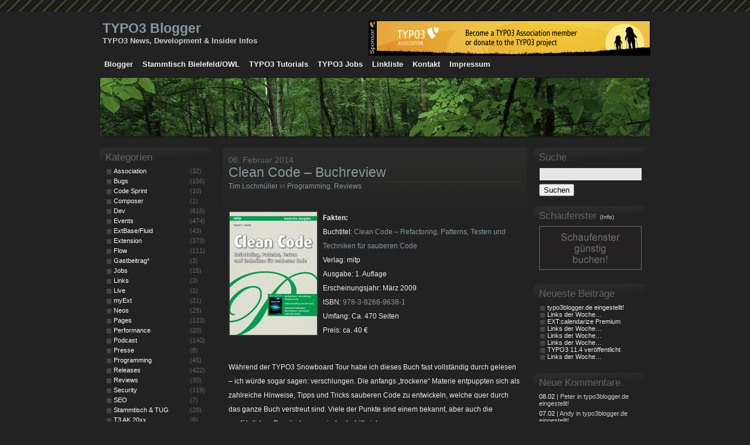

--- FILE ---
content_type: text/html; charset=UTF-8
request_url: https://typo3blogger.de/clean-code-buchreview/
body_size: 11447
content:
<!DOCTYPE html PUBLIC "-//W3C//DTD XHTML 1.0 Transitional//EN" "http://www.w3.org/TR/xhtml1/DTD/xhtml1-transitional.dtd">
<html xmlns="http://www.w3.org/1999/xhtml">
<head profile="http://gmpg.org/xfn/11">
	<meta http-equiv="Content-Type" content="text/html; charset=UTF-8" />
	<meta name="keywords" content="Clean Code - Buchreview - TYPO3 Blogger, TYPO3 News, TYPO3 Neuigkeiten, Aktuelles, TYPO3" />
	<meta name="google-site-verification" content="wl1dBrVWf1RV-GwfD6wJdExGMYH8Qh46VjLO4cdFCH0" />
	<meta name="copyright" content="Tim Lochm&uuml;ller" />
	<meta name="robots" content="all" />
	<meta http-equiv="content-language" content="de" />
	<title>Clean Code - Buchreview - TYPO3 Blogger | TYPO3 Blogger</title>
	<link rel="alternate" type="application/rss+xml" title="RSS 2.0" href="https://typo3blogger.de/feed/"  />
	<link rel="alternate" type="text/xml" title="RSS .92" href="https://typo3blogger.de/feed/rss/"  />
	<link rel="alternate" type="application/atom+xml" title="Atom 0.3" href="https://typo3blogger.de/feed/atom/" />
	<link rel="pingback" href="https://typo3blogger.de/xmlrpc.php" />
	<link rel="apple-touch-icon" href="/iphone.gif"/>
	<link rel="icon" href="/favicon.ico" type="image/x-icon" />
	<style>.main_gp { display: none;}</style>
	<link rel="stylesheet" href="https://typo3blogger.de/wp-content/themes/Dark_3Chemical_DE/style.css" type="text/css" media="screen" />
<link rel="stylesheet" href="https://typo3blogger.de/wp-content/themes/Dark_3Chemical_DE/calendar.css" type="text/css" media="screen" /><meta name='robots' content='index, follow, max-image-preview:large, max-snippet:-1, max-video-preview:-1' />
	<style>img:is([sizes="auto" i], [sizes^="auto," i]) { contain-intrinsic-size: 3000px 1500px }</style>
	
	<!-- This site is optimized with the Yoast SEO plugin v26.8 - https://yoast.com/product/yoast-seo-wordpress/ -->
	<link rel="canonical" href="https://typo3blogger.de/clean-code-buchreview/" />
	<meta property="og:locale" content="de_DE" />
	<meta property="og:type" content="article" />
	<meta property="og:title" content="Clean Code - Buchreview - TYPO3 Blogger" />
	<meta property="og:description" content="Fakten: Buchtitel: Clean Code &#8211; Refactoring, Patterns, Testen und Techniken für sauberen Code Verlag: mitp Ausgabe: 1. Auflage Erscheinungsjahr: März 2009 ISBN: 978-3-8266-9638-1 Umfang: Ca. 470 Seiten Preis: ca. 40 € Während der TYPO3 Snowboard Tour habe ich dieses Buch fast vollständig durch gelesen &#8211; ich würde sogar sagen: verschlungen. Die anfangs &#8222;trockene&#8220; Materie entpuppten sich [&hellip;]" />
	<meta property="og:url" content="https://typo3blogger.de/clean-code-buchreview/" />
	<meta property="og:site_name" content="TYPO3 Blogger" />
	<meta property="article:published_time" content="2014-02-06T18:52:04+00:00" />
	<meta property="og:image" content="https://typo3blogger.de/wp-content/uploads/2014/02/clean-code.jpg" />
	<meta name="author" content="Tim Lochmüller" />
	<meta name="twitter:card" content="summary_large_image" />
	<meta name="twitter:label1" content="Verfasst von" />
	<meta name="twitter:data1" content="Tim Lochmüller" />
	<meta name="twitter:label2" content="Geschätzte Lesezeit" />
	<meta name="twitter:data2" content="2 Minuten" />
	<script type="application/ld+json" class="yoast-schema-graph">{"@context":"https://schema.org","@graph":[{"@type":"Article","@id":"https://typo3blogger.de/clean-code-buchreview/#article","isPartOf":{"@id":"https://typo3blogger.de/clean-code-buchreview/"},"author":{"name":"Tim Lochmüller","@id":"https://typo3blogger.de/#/schema/person/7f89fc5d4dc325ee29b414e761b83872"},"headline":"Clean Code &#8211; Buchreview","datePublished":"2014-02-06T18:52:04+00:00","mainEntityOfPage":{"@id":"https://typo3blogger.de/clean-code-buchreview/"},"wordCount":374,"image":{"@id":"https://typo3blogger.de/clean-code-buchreview/#primaryimage"},"thumbnailUrl":"https://typo3blogger.de/wp-content/uploads/2014/02/clean-code.jpg","articleSection":["Programming","Reviews"],"inLanguage":"de"},{"@type":"WebPage","@id":"https://typo3blogger.de/clean-code-buchreview/","url":"https://typo3blogger.de/clean-code-buchreview/","name":"Clean Code - Buchreview - TYPO3 Blogger","isPartOf":{"@id":"https://typo3blogger.de/#website"},"primaryImageOfPage":{"@id":"https://typo3blogger.de/clean-code-buchreview/#primaryimage"},"image":{"@id":"https://typo3blogger.de/clean-code-buchreview/#primaryimage"},"thumbnailUrl":"https://typo3blogger.de/wp-content/uploads/2014/02/clean-code.jpg","datePublished":"2014-02-06T18:52:04+00:00","author":{"@id":"https://typo3blogger.de/#/schema/person/7f89fc5d4dc325ee29b414e761b83872"},"breadcrumb":{"@id":"https://typo3blogger.de/clean-code-buchreview/#breadcrumb"},"inLanguage":"de","potentialAction":[{"@type":"ReadAction","target":["https://typo3blogger.de/clean-code-buchreview/"]}]},{"@type":"ImageObject","inLanguage":"de","@id":"https://typo3blogger.de/clean-code-buchreview/#primaryimage","url":"https://typo3blogger.de/wp-content/uploads/2014/02/clean-code.jpg","contentUrl":"https://typo3blogger.de/wp-content/uploads/2014/02/clean-code.jpg","width":149,"height":210},{"@type":"BreadcrumbList","@id":"https://typo3blogger.de/clean-code-buchreview/#breadcrumb","itemListElement":[{"@type":"ListItem","position":1,"name":"Startseite","item":"https://typo3blogger.de/"},{"@type":"ListItem","position":2,"name":"Clean Code &#8211; Buchreview"}]},{"@type":"WebSite","@id":"https://typo3blogger.de/#website","url":"https://typo3blogger.de/","name":"TYPO3 Blogger","description":"TYPO3 News, Development &amp; Insider Infos","potentialAction":[{"@type":"SearchAction","target":{"@type":"EntryPoint","urlTemplate":"https://typo3blogger.de/?s={search_term_string}"},"query-input":{"@type":"PropertyValueSpecification","valueRequired":true,"valueName":"search_term_string"}}],"inLanguage":"de"},{"@type":"Person","@id":"https://typo3blogger.de/#/schema/person/7f89fc5d4dc325ee29b414e761b83872","name":"Tim Lochmüller","description":"... arbeitet bei der TYPO3 Agentur HDNET im schönen Werther und studiert nebenbei Wirtschaftsinformatik an einer FHDW. Mit TYPO3 beschäftigt er sich seit dem Jahr 2004. Seit dem 24. Oktober 2006 betreibt er diesen Webblog über (nicht mit ;-) ) TYPO3 und hat sich neben bei auf die TYPO3 Suchmaschinenoptimierung spezialisiert. In seiner Freizeit spielt er gerne Squash, fährt Mountainbike, ist Streetsurfer und bolzt beim TSV Amshausen.","sameAs":["https://typo3blogger.de"],"url":"https://typo3blogger.de/author/admin/"}]}</script>
	<!-- / Yoast SEO plugin. -->


<script type="text/javascript">
/* <![CDATA[ */
window._wpemojiSettings = {"baseUrl":"https:\/\/s.w.org\/images\/core\/emoji\/16.0.1\/72x72\/","ext":".png","svgUrl":"https:\/\/s.w.org\/images\/core\/emoji\/16.0.1\/svg\/","svgExt":".svg","source":{"concatemoji":"https:\/\/typo3blogger.de\/wp-includes\/js\/wp-emoji-release.min.js?ver=6.8.3"}};
/*! This file is auto-generated */
!function(s,n){var o,i,e;function c(e){try{var t={supportTests:e,timestamp:(new Date).valueOf()};sessionStorage.setItem(o,JSON.stringify(t))}catch(e){}}function p(e,t,n){e.clearRect(0,0,e.canvas.width,e.canvas.height),e.fillText(t,0,0);var t=new Uint32Array(e.getImageData(0,0,e.canvas.width,e.canvas.height).data),a=(e.clearRect(0,0,e.canvas.width,e.canvas.height),e.fillText(n,0,0),new Uint32Array(e.getImageData(0,0,e.canvas.width,e.canvas.height).data));return t.every(function(e,t){return e===a[t]})}function u(e,t){e.clearRect(0,0,e.canvas.width,e.canvas.height),e.fillText(t,0,0);for(var n=e.getImageData(16,16,1,1),a=0;a<n.data.length;a++)if(0!==n.data[a])return!1;return!0}function f(e,t,n,a){switch(t){case"flag":return n(e,"\ud83c\udff3\ufe0f\u200d\u26a7\ufe0f","\ud83c\udff3\ufe0f\u200b\u26a7\ufe0f")?!1:!n(e,"\ud83c\udde8\ud83c\uddf6","\ud83c\udde8\u200b\ud83c\uddf6")&&!n(e,"\ud83c\udff4\udb40\udc67\udb40\udc62\udb40\udc65\udb40\udc6e\udb40\udc67\udb40\udc7f","\ud83c\udff4\u200b\udb40\udc67\u200b\udb40\udc62\u200b\udb40\udc65\u200b\udb40\udc6e\u200b\udb40\udc67\u200b\udb40\udc7f");case"emoji":return!a(e,"\ud83e\udedf")}return!1}function g(e,t,n,a){var r="undefined"!=typeof WorkerGlobalScope&&self instanceof WorkerGlobalScope?new OffscreenCanvas(300,150):s.createElement("canvas"),o=r.getContext("2d",{willReadFrequently:!0}),i=(o.textBaseline="top",o.font="600 32px Arial",{});return e.forEach(function(e){i[e]=t(o,e,n,a)}),i}function t(e){var t=s.createElement("script");t.src=e,t.defer=!0,s.head.appendChild(t)}"undefined"!=typeof Promise&&(o="wpEmojiSettingsSupports",i=["flag","emoji"],n.supports={everything:!0,everythingExceptFlag:!0},e=new Promise(function(e){s.addEventListener("DOMContentLoaded",e,{once:!0})}),new Promise(function(t){var n=function(){try{var e=JSON.parse(sessionStorage.getItem(o));if("object"==typeof e&&"number"==typeof e.timestamp&&(new Date).valueOf()<e.timestamp+604800&&"object"==typeof e.supportTests)return e.supportTests}catch(e){}return null}();if(!n){if("undefined"!=typeof Worker&&"undefined"!=typeof OffscreenCanvas&&"undefined"!=typeof URL&&URL.createObjectURL&&"undefined"!=typeof Blob)try{var e="postMessage("+g.toString()+"("+[JSON.stringify(i),f.toString(),p.toString(),u.toString()].join(",")+"));",a=new Blob([e],{type:"text/javascript"}),r=new Worker(URL.createObjectURL(a),{name:"wpTestEmojiSupports"});return void(r.onmessage=function(e){c(n=e.data),r.terminate(),t(n)})}catch(e){}c(n=g(i,f,p,u))}t(n)}).then(function(e){for(var t in e)n.supports[t]=e[t],n.supports.everything=n.supports.everything&&n.supports[t],"flag"!==t&&(n.supports.everythingExceptFlag=n.supports.everythingExceptFlag&&n.supports[t]);n.supports.everythingExceptFlag=n.supports.everythingExceptFlag&&!n.supports.flag,n.DOMReady=!1,n.readyCallback=function(){n.DOMReady=!0}}).then(function(){return e}).then(function(){var e;n.supports.everything||(n.readyCallback(),(e=n.source||{}).concatemoji?t(e.concatemoji):e.wpemoji&&e.twemoji&&(t(e.twemoji),t(e.wpemoji)))}))}((window,document),window._wpemojiSettings);
/* ]]> */
</script>
<style id='wp-emoji-styles-inline-css' type='text/css'>

	img.wp-smiley, img.emoji {
		display: inline !important;
		border: none !important;
		box-shadow: none !important;
		height: 1em !important;
		width: 1em !important;
		margin: 0 0.07em !important;
		vertical-align: -0.1em !important;
		background: none !important;
		padding: 0 !important;
	}
</style>
<link rel='stylesheet' id='wp-block-library-css' href='https://typo3blogger.de/wp-includes/css/dist/block-library/style.min.css?ver=6.8.3' type='text/css' media='all' />
<style id='classic-theme-styles-inline-css' type='text/css'>
/*! This file is auto-generated */
.wp-block-button__link{color:#fff;background-color:#32373c;border-radius:9999px;box-shadow:none;text-decoration:none;padding:calc(.667em + 2px) calc(1.333em + 2px);font-size:1.125em}.wp-block-file__button{background:#32373c;color:#fff;text-decoration:none}
</style>
<style id='global-styles-inline-css' type='text/css'>
:root{--wp--preset--aspect-ratio--square: 1;--wp--preset--aspect-ratio--4-3: 4/3;--wp--preset--aspect-ratio--3-4: 3/4;--wp--preset--aspect-ratio--3-2: 3/2;--wp--preset--aspect-ratio--2-3: 2/3;--wp--preset--aspect-ratio--16-9: 16/9;--wp--preset--aspect-ratio--9-16: 9/16;--wp--preset--color--black: #000000;--wp--preset--color--cyan-bluish-gray: #abb8c3;--wp--preset--color--white: #ffffff;--wp--preset--color--pale-pink: #f78da7;--wp--preset--color--vivid-red: #cf2e2e;--wp--preset--color--luminous-vivid-orange: #ff6900;--wp--preset--color--luminous-vivid-amber: #fcb900;--wp--preset--color--light-green-cyan: #7bdcb5;--wp--preset--color--vivid-green-cyan: #00d084;--wp--preset--color--pale-cyan-blue: #8ed1fc;--wp--preset--color--vivid-cyan-blue: #0693e3;--wp--preset--color--vivid-purple: #9b51e0;--wp--preset--gradient--vivid-cyan-blue-to-vivid-purple: linear-gradient(135deg,rgba(6,147,227,1) 0%,rgb(155,81,224) 100%);--wp--preset--gradient--light-green-cyan-to-vivid-green-cyan: linear-gradient(135deg,rgb(122,220,180) 0%,rgb(0,208,130) 100%);--wp--preset--gradient--luminous-vivid-amber-to-luminous-vivid-orange: linear-gradient(135deg,rgba(252,185,0,1) 0%,rgba(255,105,0,1) 100%);--wp--preset--gradient--luminous-vivid-orange-to-vivid-red: linear-gradient(135deg,rgba(255,105,0,1) 0%,rgb(207,46,46) 100%);--wp--preset--gradient--very-light-gray-to-cyan-bluish-gray: linear-gradient(135deg,rgb(238,238,238) 0%,rgb(169,184,195) 100%);--wp--preset--gradient--cool-to-warm-spectrum: linear-gradient(135deg,rgb(74,234,220) 0%,rgb(151,120,209) 20%,rgb(207,42,186) 40%,rgb(238,44,130) 60%,rgb(251,105,98) 80%,rgb(254,248,76) 100%);--wp--preset--gradient--blush-light-purple: linear-gradient(135deg,rgb(255,206,236) 0%,rgb(152,150,240) 100%);--wp--preset--gradient--blush-bordeaux: linear-gradient(135deg,rgb(254,205,165) 0%,rgb(254,45,45) 50%,rgb(107,0,62) 100%);--wp--preset--gradient--luminous-dusk: linear-gradient(135deg,rgb(255,203,112) 0%,rgb(199,81,192) 50%,rgb(65,88,208) 100%);--wp--preset--gradient--pale-ocean: linear-gradient(135deg,rgb(255,245,203) 0%,rgb(182,227,212) 50%,rgb(51,167,181) 100%);--wp--preset--gradient--electric-grass: linear-gradient(135deg,rgb(202,248,128) 0%,rgb(113,206,126) 100%);--wp--preset--gradient--midnight: linear-gradient(135deg,rgb(2,3,129) 0%,rgb(40,116,252) 100%);--wp--preset--font-size--small: 13px;--wp--preset--font-size--medium: 20px;--wp--preset--font-size--large: 36px;--wp--preset--font-size--x-large: 42px;--wp--preset--spacing--20: 0.44rem;--wp--preset--spacing--30: 0.67rem;--wp--preset--spacing--40: 1rem;--wp--preset--spacing--50: 1.5rem;--wp--preset--spacing--60: 2.25rem;--wp--preset--spacing--70: 3.38rem;--wp--preset--spacing--80: 5.06rem;--wp--preset--shadow--natural: 6px 6px 9px rgba(0, 0, 0, 0.2);--wp--preset--shadow--deep: 12px 12px 50px rgba(0, 0, 0, 0.4);--wp--preset--shadow--sharp: 6px 6px 0px rgba(0, 0, 0, 0.2);--wp--preset--shadow--outlined: 6px 6px 0px -3px rgba(255, 255, 255, 1), 6px 6px rgba(0, 0, 0, 1);--wp--preset--shadow--crisp: 6px 6px 0px rgba(0, 0, 0, 1);}:where(.is-layout-flex){gap: 0.5em;}:where(.is-layout-grid){gap: 0.5em;}body .is-layout-flex{display: flex;}.is-layout-flex{flex-wrap: wrap;align-items: center;}.is-layout-flex > :is(*, div){margin: 0;}body .is-layout-grid{display: grid;}.is-layout-grid > :is(*, div){margin: 0;}:where(.wp-block-columns.is-layout-flex){gap: 2em;}:where(.wp-block-columns.is-layout-grid){gap: 2em;}:where(.wp-block-post-template.is-layout-flex){gap: 1.25em;}:where(.wp-block-post-template.is-layout-grid){gap: 1.25em;}.has-black-color{color: var(--wp--preset--color--black) !important;}.has-cyan-bluish-gray-color{color: var(--wp--preset--color--cyan-bluish-gray) !important;}.has-white-color{color: var(--wp--preset--color--white) !important;}.has-pale-pink-color{color: var(--wp--preset--color--pale-pink) !important;}.has-vivid-red-color{color: var(--wp--preset--color--vivid-red) !important;}.has-luminous-vivid-orange-color{color: var(--wp--preset--color--luminous-vivid-orange) !important;}.has-luminous-vivid-amber-color{color: var(--wp--preset--color--luminous-vivid-amber) !important;}.has-light-green-cyan-color{color: var(--wp--preset--color--light-green-cyan) !important;}.has-vivid-green-cyan-color{color: var(--wp--preset--color--vivid-green-cyan) !important;}.has-pale-cyan-blue-color{color: var(--wp--preset--color--pale-cyan-blue) !important;}.has-vivid-cyan-blue-color{color: var(--wp--preset--color--vivid-cyan-blue) !important;}.has-vivid-purple-color{color: var(--wp--preset--color--vivid-purple) !important;}.has-black-background-color{background-color: var(--wp--preset--color--black) !important;}.has-cyan-bluish-gray-background-color{background-color: var(--wp--preset--color--cyan-bluish-gray) !important;}.has-white-background-color{background-color: var(--wp--preset--color--white) !important;}.has-pale-pink-background-color{background-color: var(--wp--preset--color--pale-pink) !important;}.has-vivid-red-background-color{background-color: var(--wp--preset--color--vivid-red) !important;}.has-luminous-vivid-orange-background-color{background-color: var(--wp--preset--color--luminous-vivid-orange) !important;}.has-luminous-vivid-amber-background-color{background-color: var(--wp--preset--color--luminous-vivid-amber) !important;}.has-light-green-cyan-background-color{background-color: var(--wp--preset--color--light-green-cyan) !important;}.has-vivid-green-cyan-background-color{background-color: var(--wp--preset--color--vivid-green-cyan) !important;}.has-pale-cyan-blue-background-color{background-color: var(--wp--preset--color--pale-cyan-blue) !important;}.has-vivid-cyan-blue-background-color{background-color: var(--wp--preset--color--vivid-cyan-blue) !important;}.has-vivid-purple-background-color{background-color: var(--wp--preset--color--vivid-purple) !important;}.has-black-border-color{border-color: var(--wp--preset--color--black) !important;}.has-cyan-bluish-gray-border-color{border-color: var(--wp--preset--color--cyan-bluish-gray) !important;}.has-white-border-color{border-color: var(--wp--preset--color--white) !important;}.has-pale-pink-border-color{border-color: var(--wp--preset--color--pale-pink) !important;}.has-vivid-red-border-color{border-color: var(--wp--preset--color--vivid-red) !important;}.has-luminous-vivid-orange-border-color{border-color: var(--wp--preset--color--luminous-vivid-orange) !important;}.has-luminous-vivid-amber-border-color{border-color: var(--wp--preset--color--luminous-vivid-amber) !important;}.has-light-green-cyan-border-color{border-color: var(--wp--preset--color--light-green-cyan) !important;}.has-vivid-green-cyan-border-color{border-color: var(--wp--preset--color--vivid-green-cyan) !important;}.has-pale-cyan-blue-border-color{border-color: var(--wp--preset--color--pale-cyan-blue) !important;}.has-vivid-cyan-blue-border-color{border-color: var(--wp--preset--color--vivid-cyan-blue) !important;}.has-vivid-purple-border-color{border-color: var(--wp--preset--color--vivid-purple) !important;}.has-vivid-cyan-blue-to-vivid-purple-gradient-background{background: var(--wp--preset--gradient--vivid-cyan-blue-to-vivid-purple) !important;}.has-light-green-cyan-to-vivid-green-cyan-gradient-background{background: var(--wp--preset--gradient--light-green-cyan-to-vivid-green-cyan) !important;}.has-luminous-vivid-amber-to-luminous-vivid-orange-gradient-background{background: var(--wp--preset--gradient--luminous-vivid-amber-to-luminous-vivid-orange) !important;}.has-luminous-vivid-orange-to-vivid-red-gradient-background{background: var(--wp--preset--gradient--luminous-vivid-orange-to-vivid-red) !important;}.has-very-light-gray-to-cyan-bluish-gray-gradient-background{background: var(--wp--preset--gradient--very-light-gray-to-cyan-bluish-gray) !important;}.has-cool-to-warm-spectrum-gradient-background{background: var(--wp--preset--gradient--cool-to-warm-spectrum) !important;}.has-blush-light-purple-gradient-background{background: var(--wp--preset--gradient--blush-light-purple) !important;}.has-blush-bordeaux-gradient-background{background: var(--wp--preset--gradient--blush-bordeaux) !important;}.has-luminous-dusk-gradient-background{background: var(--wp--preset--gradient--luminous-dusk) !important;}.has-pale-ocean-gradient-background{background: var(--wp--preset--gradient--pale-ocean) !important;}.has-electric-grass-gradient-background{background: var(--wp--preset--gradient--electric-grass) !important;}.has-midnight-gradient-background{background: var(--wp--preset--gradient--midnight) !important;}.has-small-font-size{font-size: var(--wp--preset--font-size--small) !important;}.has-medium-font-size{font-size: var(--wp--preset--font-size--medium) !important;}.has-large-font-size{font-size: var(--wp--preset--font-size--large) !important;}.has-x-large-font-size{font-size: var(--wp--preset--font-size--x-large) !important;}
:where(.wp-block-post-template.is-layout-flex){gap: 1.25em;}:where(.wp-block-post-template.is-layout-grid){gap: 1.25em;}
:where(.wp-block-columns.is-layout-flex){gap: 2em;}:where(.wp-block-columns.is-layout-grid){gap: 2em;}
:root :where(.wp-block-pullquote){font-size: 1.5em;line-height: 1.6;}
</style>
<link rel='stylesheet' id='contact-form-7-css' href='https://typo3blogger.de/wp-content/plugins/contact-form-7/includes/css/styles.css?ver=6.1.4' type='text/css' media='all' />
<link rel='stylesheet' id='wpcf-css' href='https://typo3blogger.de/wp-content/plugins/wp-contact-form/wpcf.css?ver=20110218' type='text/css' media='all' />
<link rel='stylesheet' id='wp-polls-css' href='https://typo3blogger.de/wp-content/plugins/wp-polls/polls-css.css?ver=2.77.3' type='text/css' media='all' />
<style id='wp-polls-inline-css' type='text/css'>
.wp-polls .pollbar {
	margin: 1px;
	font-size: 6px;
	line-height: 8px;
	height: 8px;
	background-image: url('https://typo3blogger.de/wp-content/plugins/wp-polls/images/default/pollbg.gif');
	border: 1px solid #c8c8c8;
}

</style>
<link rel='stylesheet' id='wp-syntax-css-css' href='https://typo3blogger.de/wp-content/plugins/wp-syntax/css/wp-syntax.css?ver=1.2' type='text/css' media='all' />
<link rel='stylesheet' id='newsletter-css' href='https://typo3blogger.de/wp-content/plugins/newsletter/style.css?ver=9.1.2' type='text/css' media='all' />
<link rel='stylesheet' id='wp-pagenavi-css' href='https://typo3blogger.de/wp-content/plugins/wp-pagenavi/pagenavi-css.css?ver=2.70' type='text/css' media='all' />
<link rel='stylesheet' id='cb_p6-css-main-css' href='https://typo3blogger.de/wp-content/plugins/patron-button-and-widgets-by-codebard/plugin/templates/default/style.css?ver=6.8.3' type='text/css' media='all' />
<script type="text/javascript" src="https://typo3blogger.de/wp-includes/js/jquery/jquery.min.js?ver=3.7.1" id="jquery-core-js"></script>
<script type="text/javascript" src="https://typo3blogger.de/wp-includes/js/jquery/jquery-migrate.min.js?ver=3.4.1" id="jquery-migrate-js"></script>
<link rel="https://api.w.org/" href="https://typo3blogger.de/wp-json/" /><link rel="alternate" title="JSON" type="application/json" href="https://typo3blogger.de/wp-json/wp/v2/posts/9477" /><link rel="EditURI" type="application/rsd+xml" title="RSD" href="https://typo3blogger.de/xmlrpc.php?rsd" />
<meta name="generator" content="WordPress 6.8.3" />
<link rel='shortlink' href='https://typo3blogger.de/?p=9477' />
<link rel="alternate" title="oEmbed (JSON)" type="application/json+oembed" href="https://typo3blogger.de/wp-json/oembed/1.0/embed?url=https%3A%2F%2Ftypo3blogger.de%2Fclean-code-buchreview%2F" />
<link rel="alternate" title="oEmbed (XML)" type="text/xml+oembed" href="https://typo3blogger.de/wp-json/oembed/1.0/embed?url=https%3A%2F%2Ftypo3blogger.de%2Fclean-code-buchreview%2F&#038;format=xml" />
<link rel="stylesheet" href="https://typo3blogger.de/wp-content/plugins/t3linklist/t3linklist.css" type="text/css" media="all" /><script type="text/javascript" src="https://typo3blogger.de/wp-content/plugins/t3linklist/jquery-ui-1.5.3.custom.min.js"></script><style type="text/css"> #widgetwidget_t3linklist li { margin: 0px; } </style>	<link rel='stylesheet' id='thickbox-css'  href='https://typo3blogger.de/wp-includes/js/thickbox/thickbox.css?ver=20121105' type='text/css' media='all' />
	<link rel='stylesheet' id='wp-pagenavi-css'  href='https://typo3blogger.de/wp-content/plugins/wp-pagenavi/pagenavi-css.css?ver=2.70' type='text/css' media='all' />
	<link rel="EditURI" type="application/rsd+xml" title="RSD" href="https://typo3blogger.de/xmlrpc.php?rsd" />
	<link rel="wlwmanifest" type="application/wlwmanifest+xml" href="https://typo3blogger.de/wp-includes/wlwmanifest.xml" />
	<meta name="generator" content="WordPress 3.5.1" />
	<meta property="og:image" content="https://typo3blogger.de/wp-content/themes/Dark_3Chemical_DE/fbicon.jpg"/>
</head>
<body>
<div id="chemical_wp">
	<div id="chemical_container">
		<div id="chemical_header">
			<div class="chemical_sitelogo">
				<h1><a href="https://typo3blogger.de">TYPO3 Blogger</a></h1>
				<p>TYPO3 News, Development &amp; Insider Infos</p>
			</div>
			<div class="chemical_sitelogo_r">
				<a target="_blank" href="https://typo3blogger.de/wp-content/plugins/wp-adserve/adclick.php?id=18" style="margin:0px;border:0px;" rel="nofollow"><img src="https://typo3blogger.de/wp-content/themes/Dark_3Chemical_DE/imgad/typo3-donation.jpg" alt="TYPO3 Donation"  /></a>			</div>
			<div class="clearIt" style="clear: both;"></div>
			<div class="chemical_navigator">
				<ul>
					<li class="page_item page-item-566 page_item_has_children"><a href="https://typo3blogger.de/die-blogger/">Blogger</a></li>
<li class="page_item page-item-11155"><a href="https://typo3blogger.de/stammtisch-liste/">Stammtisch Bielefeld/OWL</a></li>
<li class="page_item page-item-3689"><a href="https://typo3blogger.de/typo3-tutorials-uebersicht/">TYPO3 Tutorials</a></li>
<li class="page_item page-item-5613"><a href="https://typo3blogger.de/aktuelle-typo3-jobs/">TYPO3 Jobs</a></li>
<li class="page_item page-item-1862"><a href="https://typo3blogger.de/linkliste/">Linkliste</a></li>
<li class="page_item page-item-3 page_item_has_children"><a href="https://typo3blogger.de/kontakt/">Kontakt</a></li>
<li class="page_item page-item-4"><a href="https://typo3blogger.de/impressum/">Impressum</a></li>
				</ul>
			</div>
			<div class="image_header"></div>
		</div>

<div id="chemical_content">

<div id="chemical_post">



<div class="post_meta" id="post-9477">

<span class="date">06. Februar 2014</span>

<h1><a href="https://typo3blogger.de/clean-code-buchreview/" title="Clean Code &#8211; Buchreview">Clean Code &#8211; Buchreview</a></h1>

<div class="div_line">
<a href="https://typo3blogger.de/author/admin/" title="Beiträge von Tim Lochmüller" rel="author">Tim Lochmüller</a> in <a href="https://typo3blogger.de/category/programming/" rel="category tag">Programming</a>, <a href="https://typo3blogger.de/category/reviews/" rel="category tag">Reviews</a> </div>

<div class="post_content">
<p><a href="http://www.amazon.de/gp/product/3826655486/ref=as_li_ss_tl?ie=UTF8&amp;camp=1638&amp;creative=19454&amp;creativeASIN=3826655486&amp;linkCode=as2&amp;tag=tybl01-21"><img decoding="async" class="size-full wp-image-6048 alignleft" title="Clean Code - Refactoring, Patterns, Testen und Techniken für sauberen Code" alt="Clean Code - Refactoring, Patterns, Testen und Techniken für sauberen Code" src="https://typo3blogger.de/wp-content/uploads/2014/02/clean-code.jpg" width="149" height="210" /></a><strong>Fakten:</strong><br />
Buchtitel: <a href="http://www.amazon.de/gp/product/3826655486/ref=as_li_ss_tl?ie=UTF8&amp;camp=1638&amp;creative=19454&amp;creativeASIN=3826655486&amp;linkCode=as2&amp;tag=tybl01-21">Clean Code &#8211; Refactoring, Patterns, Testen und Techniken für sauberen Code</a><br />
Verlag: mitp<br />
Ausgabe: 1. Auflage<br />
Erscheinungsjahr: März 2009<br />
ISBN: <a href="http://www.amazon.de/gp/product/3826655486/ref=as_li_ss_tl?ie=UTF8&amp;camp=1638&amp;creative=19454&amp;creativeASIN=3826655486&amp;linkCode=as2&amp;tag=tybl01-21">978-3-8266-9638-1</a><br />
Umfang: Ca. 470 Seiten<br />
Preis: ca. 40 €</p>
<p><span id="more-9477"></span><br />
Während der TYPO3 Snowboard Tour habe ich dieses Buch fast vollständig durch gelesen &#8211; ich würde sogar sagen: verschlungen. Die anfangs &#8222;trockene&#8220; Materie entpuppten sich als zahlreiche Hinweise, Tipps und Tricks sauberen Code zu entwickeln, welche quer durch das ganze Buch verstreut sind. Viele der Punkte sind einem bekannt, aber auch die ausführlichen Begründungen sind sehr hilfreich.</p>
<p>In dem Buch geht es um die zentrale Frage, wie ein sauberer Code auszusehen hat und welche Regeln man beachten sollte, sodass andere &#8211; aber auch man selbst &#8211; den Code schnell(er) lesen und erfassen können. Da die Tätigkeit des Programmieren selbst mehr mit Lesen als mit Schreiben zutun hat (habe ich mir noch nie einen Kopf zu gemacht), ist es so enorm wichtig, dass das was wir programmieren auch schnell verstanden werden kann. Dabei ist es egal ob es um Variablennamen, Funktionsnamen, Klassenstrukturen oder Kommentare geht. Alles findet in diesem Buch Berücksichtigung!</p>
<p>&#8222;Sie werden in diesem Buch sehr viel Code lesen. Und Sie werden aufgefordert, darüber nachzudenken, was an diesem Code richtig und falsch ist. Noch wichtiger: Sie werden herausgefordert, Ihre professionellen Werte und Ihre Einstellung zu Ihrem Beruf zu überprüfen.&#8220; Das Buch ist für das Heranführen an den Code in drei Teile gegliedert, wobei der Code-Anteil von Teil zu Teil zunimmt. Der erste Teil beschreibt die Grundlagen, Pattern, Vorgehensweisen und Techniken, welche angewendet werden müssen, sodass sauberer Code geschrieben werden kann. In dem zweiten Teil kommen Fallstudien hinzu, in denen ein &#8222;unsauberer&#8220; Code genommen und refaktorisiert wird, sodass sauberer Code daraus entstehen kann. Das letzte Kapitel fasst dies nochmals geschickt in Form von Best Practices und Code Smells zusammen.</p>
<p>Ich denke dieses Buch ist für alle Entwickler geeignet, auch wenn die Programmiersprache im Buch NICHT unser geliebtes PHP ist. Wenn du selbst kein Programmierer bist, dann Finger weg. Wenn du jedoch einer bist und du hast das Buch noch nicht gelesen, dann <a href="http://www.amazon.de/gp/product/3826655486/ref=as_li_ss_tl?ie=UTF8&amp;camp=1638&amp;creative=19454&amp;creativeASIN=3826655486&amp;linkCode=as2&amp;tag=tybl01-21">nichts wie ran</a>! Nicht wundern lassen, das Cover hat sich anscheint geändert.</p>
</div>


</div>

<style type="text/css">
.social_share_privacy_area li.settings_info .settings_info_menu form fieldset legend,
.social_share_privacy_area li.settings_info .settings_info_menu form fieldset label { color: black; }
</style>

<div class="clear_content"></div>



<div id="comment_template">

	<h4>Keine Reaktionen zu &#8220;Clean Code &#8211; Buchreview&#8221;</h4>
	<span class="rss"> <a href="https://typo3blogger.de/clean-code-buchreview/feed/">Kommentare abonnieren (RSS)</a> oder <a href="https://typo3blogger.de/clean-code-buchreview/trackback/">TrackBack URL</a></span>


	<div class="clear_coms"></div>
    
    
    
</div>
<div class="clear_content"></div>


</div>

<div id="sidebars">

	<div class="dynamic_widget">
		<h2>Suche</h2>

		<form method="get" action="/index.php">
		<p><input name="s" type="text" class="xsearch" value="" /></p>
		<p><input type="submit" value="Suchen" /></p>
		</form>

<div class="widgetready" id="widgetwidget_adserve2"><h2>Schaufenster <a href="https://typo3blogger.de/kontakt/werbung/" style="font-size: 10px; color: #DDD; text-decoration: none;">(Info)</a></h2><ul class="arrow"><li><a style="display: inline; background: none; width: auto; padding: 0" href="https://typo3blogger.de/kontakt/werbung/"><img src="https://typo3blogger.de/wp-content/themes/Dark_3Chemical_DE/imgad/empty.jpg" alt="Empty" title="Empty" width="175" /></a></li></li></ul></div>
		<div class="widgetready" id="widgetwidget_recent_entries">
		<h2>Neueste Beiträge</h2><ul class="arrow"><li>
		<ul>
											<li>
					<a href="https://typo3blogger.de/typo3blogger-de-eingestellt/">typo3blogger.de eingestellt!</a>
									</li>
											<li>
					<a href="https://typo3blogger.de/links-der-woche-36/">Links der Woche…</a>
									</li>
											<li>
					<a href="https://typo3blogger.de/extcalendarize-premium/">EXT:calendarize Premium</a>
									</li>
											<li>
					<a href="https://typo3blogger.de/links-der-woche-35/">Links der Woche…</a>
									</li>
											<li>
					<a href="https://typo3blogger.de/links-der-woche-34/">Links der Woche…</a>
									</li>
											<li>
					<a href="https://typo3blogger.de/links-der-woche-33/">Links der Woche…</a>
									</li>
											<li>
					<a href="https://typo3blogger.de/typo3-11-4-veroeffentlicht/">TYPO3 11.4 veröffentlicht</a>
									</li>
											<li>
					<a href="https://typo3blogger.de/links-der-woche-32/">Links der Woche…</a>
									</li>
					</ul>

		</li></ul></div><h2>Neue Kommentare</h2>
		<ul class="noarrow">
            <li><a href="https://typo3blogger.de/typo3blogger-de-eingestellt/#comment-824002" title="typo3blogger.de eingestellt!"><font color="#eeeeee">08.02</font> | Peter in typo3blogger.de eingestellt!</a></li>
<li><a href="https://typo3blogger.de/typo3blogger-de-eingestellt/#comment-824001" title="typo3blogger.de eingestellt!"><font color="#eeeeee">07.02</font> | Andy in typo3blogger.de eingestellt!</a></li>
<li><a href="https://typo3blogger.de/typo3blogger-de-eingestellt/#comment-824000" title="typo3blogger.de eingestellt!"><font color="#eeeeee">07.02</font> | Eric Bode in typo3blogger.de eingestellt!</a></li>
<li><a href="https://typo3blogger.de/typo3blogger-de-eingestellt/#comment-823999" title="typo3blogger.de eingestellt!"><font color="#eeeeee">07.02</font> | Andreas Gerlach in typo3blogger.de eingestellt!</a></li>
<li><a href="https://typo3blogger.de/typo3blogger-de-eingestellt/#comment-823998" title="typo3blogger.de eingestellt!"><font color="#eeeeee">07.02</font> | Julian in typo3blogger.de eingestellt!</a></li>
   		</ul>
<div><h2>RSS</h2><ul class="arrow">
        <li><a title="Beiträge mit RSS abonnieren" href="https://typo3blogger.de/feed/">Beiträge RSS</a></li>
		<li><a title="Kommentare zu allen Beiträgen abonnieren" href="https://typo3blogger.de/comments/feed/">Kommentare RSS</a></li>
		<li><a title="Die T3 Linklist abonieren - neuste Links" href="https://typo3blogger.de/wp-content/plugins/t3linklist/t3linklistrss.php">T3 Linklist RSS</a></li>
		</ul></div>
	</div>
</div>
</div>

<div id="dynamic_sidebars">
	<div class="dynamic_widget">
		<h2>Kategorien</h2><ul class="arrow kategorien">	<li class="cat-item cat-item-134"><a href="https://typo3blogger.de/category/association/">Association</a> (32)
</li>
	<li class="cat-item cat-item-3"><a href="https://typo3blogger.de/category/bugs/">Bugs</a> (156)
</li>
	<li class="cat-item cat-item-144"><a href="https://typo3blogger.de/category/code-sprint/">Code Sprint</a> (10)
</li>
	<li class="cat-item cat-item-191"><a href="https://typo3blogger.de/category/composer/">Composer</a> (1)
</li>
	<li class="cat-item cat-item-8"><a href="https://typo3blogger.de/category/dev/">Dev</a> (616)
</li>
	<li class="cat-item cat-item-9"><a href="https://typo3blogger.de/category/events/">Events</a> (474)
</li>
	<li class="cat-item cat-item-102"><a href="https://typo3blogger.de/category/extbasefluid/">ExtBase/Fluid</a> (43)
</li>
	<li class="cat-item cat-item-2"><a href="https://typo3blogger.de/category/extension/">Extension</a> (373)
</li>
	<li class="cat-item cat-item-19"><a href="https://typo3blogger.de/category/flow3/">Flow</a> (111)
</li>
	<li class="cat-item cat-item-156"><a href="https://typo3blogger.de/category/gastbeitrag/">Gastbeitrag*</a> (3)
</li>
	<li class="cat-item cat-item-16"><a href="https://typo3blogger.de/category/jobs/">Jobs</a> (15)
</li>
	<li class="cat-item cat-item-177"><a href="https://typo3blogger.de/category/links/">Links</a> (3)
</li>
	<li class="cat-item cat-item-192"><a href="https://typo3blogger.de/category/live/">Live</a> (1)
</li>
	<li class="cat-item cat-item-18"><a href="https://typo3blogger.de/category/myext/">myExt</a> (21)
</li>
	<li class="cat-item cat-item-145"><a href="https://typo3blogger.de/category/neos/">Neos</a> (29)
</li>
	<li class="cat-item cat-item-7"><a href="https://typo3blogger.de/category/pages/">Pages</a> (123)
</li>
	<li class="cat-item cat-item-26"><a href="https://typo3blogger.de/category/typo3-performance/">Performance</a> (20)
</li>
	<li class="cat-item cat-item-5"><a href="https://typo3blogger.de/category/podcast/">Podcast</a> (140)
</li>
	<li class="cat-item cat-item-133"><a href="https://typo3blogger.de/category/presse/">Presse</a> (8)
</li>
	<li class="cat-item cat-item-84"><a href="https://typo3blogger.de/category/programming/">Programming</a> (45)
</li>
	<li class="cat-item cat-item-11"><a href="https://typo3blogger.de/category/releases/">Releases</a> (422)
</li>
	<li class="cat-item cat-item-41"><a href="https://typo3blogger.de/category/reviews/">Reviews</a> (30)
</li>
	<li class="cat-item cat-item-67"><a href="https://typo3blogger.de/category/security/">Security</a> (119)
</li>
	<li class="cat-item cat-item-63"><a href="https://typo3blogger.de/category/seo/">SEO</a> (7)
</li>
	<li class="cat-item cat-item-6"><a href="https://typo3blogger.de/category/stammtisch-tug/">Stammtisch &amp; TUG</a> (20)
</li>
	<li class="cat-item cat-item-85"><a href="https://typo3blogger.de/category/t3-ak-20xx/">T3 AK 20xx</a> (6)
</li>
	<li class="cat-item cat-item-22"><a href="https://typo3blogger.de/category/t3-board-20xx/">T3 Board 20xx</a> (60)
</li>
	<li class="cat-item cat-item-25"><a href="https://typo3blogger.de/category/t3-con-20xx/">T3 CON 20xx</a> (69)
</li>
	<li class="cat-item cat-item-23"><a href="https://typo3blogger.de/category/t3-dd-20xx/">T3 DD 20xx</a> (68)
</li>
	<li class="cat-item cat-item-76"><a href="https://typo3blogger.de/category/t3-uxw-20xx/">T3 UXW 20xx</a> (10)
</li>
	<li class="cat-item cat-item-17"><a href="https://typo3blogger.de/category/templates/">Templates</a> (24)
</li>
	<li class="cat-item cat-item-10"><a href="https://typo3blogger.de/category/tutorial/">Tutorial</a> (304)
</li>
	<li class="cat-item cat-item-4"><a href="https://typo3blogger.de/category/typo3/">TYPO3</a> (1.702)
</li>
	<li class="cat-item cat-item-12"><a href="https://typo3blogger.de/category/typo3blogger/">TYPO3blogger</a> (152)
</li>
	<li class="cat-item cat-item-21"><a href="https://typo3blogger.de/category/typo3camp/">TYPO3Camp</a> (94)
</li>
	<li class="cat-item cat-item-14"><a href="https://typo3blogger.de/category/typoscript/">TypoScript</a> (130)
</li>
</ul><div class="widgetready" id="widgetwidget_archive"><h2>Archiv</h2><ul class="arrow"><li>		<label class="screen-reader-text" for="archives-dropdown-3">Archiv</label>
		<select id="archives-dropdown-3" name="archive-dropdown">
			
			<option value="">Monat auswählen</option>
				<option value='https://typo3blogger.de/2023/02/'> Februar 2023 &nbsp;(1)</option>
	<option value='https://typo3blogger.de/2022/08/'> August 2022 &nbsp;(1)</option>
	<option value='https://typo3blogger.de/2022/02/'> Februar 2022 &nbsp;(2)</option>
	<option value='https://typo3blogger.de/2021/12/'> Dezember 2021 &nbsp;(1)</option>
	<option value='https://typo3blogger.de/2021/11/'> November 2021 &nbsp;(1)</option>
	<option value='https://typo3blogger.de/2021/09/'> September 2021 &nbsp;(2)</option>
	<option value='https://typo3blogger.de/2021/08/'> August 2021 &nbsp;(1)</option>
	<option value='https://typo3blogger.de/2021/07/'> Juli 2021 &nbsp;(2)</option>
	<option value='https://typo3blogger.de/2021/05/'> Mai 2021 &nbsp;(2)</option>
	<option value='https://typo3blogger.de/2021/04/'> April 2021 &nbsp;(2)</option>
	<option value='https://typo3blogger.de/2021/03/'> März 2021 &nbsp;(1)</option>
	<option value='https://typo3blogger.de/2021/02/'> Februar 2021 &nbsp;(2)</option>
	<option value='https://typo3blogger.de/2020/12/'> Dezember 2020 &nbsp;(1)</option>
	<option value='https://typo3blogger.de/2020/11/'> November 2020 &nbsp;(3)</option>
	<option value='https://typo3blogger.de/2020/10/'> Oktober 2020 &nbsp;(2)</option>
	<option value='https://typo3blogger.de/2020/09/'> September 2020 &nbsp;(2)</option>
	<option value='https://typo3blogger.de/2020/07/'> Juli 2020 &nbsp;(3)</option>
	<option value='https://typo3blogger.de/2020/06/'> Juni 2020 &nbsp;(2)</option>
	<option value='https://typo3blogger.de/2020/05/'> Mai 2020 &nbsp;(2)</option>
	<option value='https://typo3blogger.de/2020/04/'> April 2020 &nbsp;(1)</option>
	<option value='https://typo3blogger.de/2020/03/'> März 2020 &nbsp;(1)</option>
	<option value='https://typo3blogger.de/2020/02/'> Februar 2020 &nbsp;(3)</option>
	<option value='https://typo3blogger.de/2020/01/'> Januar 2020 &nbsp;(1)</option>
	<option value='https://typo3blogger.de/2019/12/'> Dezember 2019 &nbsp;(2)</option>
	<option value='https://typo3blogger.de/2019/10/'> Oktober 2019 &nbsp;(3)</option>
	<option value='https://typo3blogger.de/2019/09/'> September 2019 &nbsp;(1)</option>
	<option value='https://typo3blogger.de/2019/08/'> August 2019 &nbsp;(2)</option>
	<option value='https://typo3blogger.de/2019/07/'> Juli 2019 &nbsp;(1)</option>
	<option value='https://typo3blogger.de/2019/06/'> Juni 2019 &nbsp;(2)</option>
	<option value='https://typo3blogger.de/2019/05/'> Mai 2019 &nbsp;(1)</option>
	<option value='https://typo3blogger.de/2019/04/'> April 2019 &nbsp;(2)</option>
	<option value='https://typo3blogger.de/2019/03/'> März 2019 &nbsp;(4)</option>
	<option value='https://typo3blogger.de/2019/01/'> Januar 2019 &nbsp;(2)</option>
	<option value='https://typo3blogger.de/2018/12/'> Dezember 2018 &nbsp;(1)</option>
	<option value='https://typo3blogger.de/2018/10/'> Oktober 2018 &nbsp;(4)</option>
	<option value='https://typo3blogger.de/2018/09/'> September 2018 &nbsp;(1)</option>
	<option value='https://typo3blogger.de/2018/08/'> August 2018 &nbsp;(3)</option>
	<option value='https://typo3blogger.de/2018/07/'> Juli 2018 &nbsp;(2)</option>
	<option value='https://typo3blogger.de/2018/06/'> Juni 2018 &nbsp;(5)</option>
	<option value='https://typo3blogger.de/2018/05/'> Mai 2018 &nbsp;(2)</option>
	<option value='https://typo3blogger.de/2018/04/'> April 2018 &nbsp;(2)</option>
	<option value='https://typo3blogger.de/2018/03/'> März 2018 &nbsp;(5)</option>
	<option value='https://typo3blogger.de/2018/02/'> Februar 2018 &nbsp;(5)</option>
	<option value='https://typo3blogger.de/2018/01/'> Januar 2018 &nbsp;(1)</option>
	<option value='https://typo3blogger.de/2017/12/'> Dezember 2017 &nbsp;(4)</option>
	<option value='https://typo3blogger.de/2017/11/'> November 2017 &nbsp;(3)</option>
	<option value='https://typo3blogger.de/2017/09/'> September 2017 &nbsp;(4)</option>
	<option value='https://typo3blogger.de/2017/08/'> August 2017 &nbsp;(4)</option>
	<option value='https://typo3blogger.de/2017/07/'> Juli 2017 &nbsp;(6)</option>
	<option value='https://typo3blogger.de/2017/06/'> Juni 2017 &nbsp;(2)</option>
	<option value='https://typo3blogger.de/2017/05/'> Mai 2017 &nbsp;(3)</option>
	<option value='https://typo3blogger.de/2017/04/'> April 2017 &nbsp;(4)</option>
	<option value='https://typo3blogger.de/2017/03/'> März 2017 &nbsp;(4)</option>
	<option value='https://typo3blogger.de/2017/02/'> Februar 2017 &nbsp;(3)</option>
	<option value='https://typo3blogger.de/2017/01/'> Januar 2017 &nbsp;(1)</option>
	<option value='https://typo3blogger.de/2016/12/'> Dezember 2016 &nbsp;(2)</option>
	<option value='https://typo3blogger.de/2016/11/'> November 2016 &nbsp;(6)</option>
	<option value='https://typo3blogger.de/2016/10/'> Oktober 2016 &nbsp;(6)</option>
	<option value='https://typo3blogger.de/2016/09/'> September 2016 &nbsp;(3)</option>
	<option value='https://typo3blogger.de/2016/08/'> August 2016 &nbsp;(3)</option>
	<option value='https://typo3blogger.de/2016/07/'> Juli 2016 &nbsp;(5)</option>
	<option value='https://typo3blogger.de/2016/06/'> Juni 2016 &nbsp;(5)</option>
	<option value='https://typo3blogger.de/2016/05/'> Mai 2016 &nbsp;(8)</option>
	<option value='https://typo3blogger.de/2016/04/'> April 2016 &nbsp;(7)</option>
	<option value='https://typo3blogger.de/2016/03/'> März 2016 &nbsp;(12)</option>
	<option value='https://typo3blogger.de/2016/02/'> Februar 2016 &nbsp;(5)</option>
	<option value='https://typo3blogger.de/2016/01/'> Januar 2016 &nbsp;(4)</option>
	<option value='https://typo3blogger.de/2015/12/'> Dezember 2015 &nbsp;(2)</option>
	<option value='https://typo3blogger.de/2015/11/'> November 2015 &nbsp;(6)</option>
	<option value='https://typo3blogger.de/2015/10/'> Oktober 2015 &nbsp;(3)</option>
	<option value='https://typo3blogger.de/2015/09/'> September 2015 &nbsp;(2)</option>
	<option value='https://typo3blogger.de/2015/08/'> August 2015 &nbsp;(2)</option>
	<option value='https://typo3blogger.de/2015/07/'> Juli 2015 &nbsp;(5)</option>
	<option value='https://typo3blogger.de/2015/06/'> Juni 2015 &nbsp;(6)</option>
	<option value='https://typo3blogger.de/2015/05/'> Mai 2015 &nbsp;(10)</option>
	<option value='https://typo3blogger.de/2015/04/'> April 2015 &nbsp;(8)</option>
	<option value='https://typo3blogger.de/2015/03/'> März 2015 &nbsp;(9)</option>
	<option value='https://typo3blogger.de/2015/02/'> Februar 2015 &nbsp;(14)</option>
	<option value='https://typo3blogger.de/2015/01/'> Januar 2015 &nbsp;(3)</option>
	<option value='https://typo3blogger.de/2014/12/'> Dezember 2014 &nbsp;(6)</option>
	<option value='https://typo3blogger.de/2014/11/'> November 2014 &nbsp;(10)</option>
	<option value='https://typo3blogger.de/2014/10/'> Oktober 2014 &nbsp;(9)</option>
	<option value='https://typo3blogger.de/2014/09/'> September 2014 &nbsp;(6)</option>
	<option value='https://typo3blogger.de/2014/08/'> August 2014 &nbsp;(4)</option>
	<option value='https://typo3blogger.de/2014/07/'> Juli 2014 &nbsp;(4)</option>
	<option value='https://typo3blogger.de/2014/06/'> Juni 2014 &nbsp;(4)</option>
	<option value='https://typo3blogger.de/2014/05/'> Mai 2014 &nbsp;(3)</option>
	<option value='https://typo3blogger.de/2014/04/'> April 2014 &nbsp;(4)</option>
	<option value='https://typo3blogger.de/2014/03/'> März 2014 &nbsp;(12)</option>
	<option value='https://typo3blogger.de/2014/02/'> Februar 2014 &nbsp;(10)</option>
	<option value='https://typo3blogger.de/2014/01/'> Januar 2014 &nbsp;(2)</option>
	<option value='https://typo3blogger.de/2013/12/'> Dezember 2013 &nbsp;(5)</option>
	<option value='https://typo3blogger.de/2013/11/'> November 2013 &nbsp;(12)</option>
	<option value='https://typo3blogger.de/2013/10/'> Oktober 2013 &nbsp;(5)</option>
	<option value='https://typo3blogger.de/2013/09/'> September 2013 &nbsp;(5)</option>
	<option value='https://typo3blogger.de/2013/08/'> August 2013 &nbsp;(6)</option>
	<option value='https://typo3blogger.de/2013/07/'> Juli 2013 &nbsp;(8)</option>
	<option value='https://typo3blogger.de/2013/06/'> Juni 2013 &nbsp;(3)</option>
	<option value='https://typo3blogger.de/2013/05/'> Mai 2013 &nbsp;(6)</option>
	<option value='https://typo3blogger.de/2013/04/'> April 2013 &nbsp;(11)</option>
	<option value='https://typo3blogger.de/2013/03/'> März 2013 &nbsp;(6)</option>
	<option value='https://typo3blogger.de/2013/02/'> Februar 2013 &nbsp;(6)</option>
	<option value='https://typo3blogger.de/2013/01/'> Januar 2013 &nbsp;(12)</option>
	<option value='https://typo3blogger.de/2012/12/'> Dezember 2012 &nbsp;(9)</option>
	<option value='https://typo3blogger.de/2012/11/'> November 2012 &nbsp;(10)</option>
	<option value='https://typo3blogger.de/2012/10/'> Oktober 2012 &nbsp;(8)</option>
	<option value='https://typo3blogger.de/2012/09/'> September 2012 &nbsp;(11)</option>
	<option value='https://typo3blogger.de/2012/08/'> August 2012 &nbsp;(11)</option>
	<option value='https://typo3blogger.de/2012/07/'> Juli 2012 &nbsp;(8)</option>
	<option value='https://typo3blogger.de/2012/06/'> Juni 2012 &nbsp;(8)</option>
	<option value='https://typo3blogger.de/2012/05/'> Mai 2012 &nbsp;(10)</option>
	<option value='https://typo3blogger.de/2012/04/'> April 2012 &nbsp;(9)</option>
	<option value='https://typo3blogger.de/2012/03/'> März 2012 &nbsp;(27)</option>
	<option value='https://typo3blogger.de/2012/02/'> Februar 2012 &nbsp;(19)</option>
	<option value='https://typo3blogger.de/2012/01/'> Januar 2012 &nbsp;(15)</option>
	<option value='https://typo3blogger.de/2011/12/'> Dezember 2011 &nbsp;(33)</option>
	<option value='https://typo3blogger.de/2011/11/'> November 2011 &nbsp;(12)</option>
	<option value='https://typo3blogger.de/2011/10/'> Oktober 2011 &nbsp;(17)</option>
	<option value='https://typo3blogger.de/2011/09/'> September 2011 &nbsp;(18)</option>
	<option value='https://typo3blogger.de/2011/08/'> August 2011 &nbsp;(17)</option>
	<option value='https://typo3blogger.de/2011/07/'> Juli 2011 &nbsp;(19)</option>
	<option value='https://typo3blogger.de/2011/06/'> Juni 2011 &nbsp;(19)</option>
	<option value='https://typo3blogger.de/2011/05/'> Mai 2011 &nbsp;(19)</option>
	<option value='https://typo3blogger.de/2011/04/'> April 2011 &nbsp;(14)</option>
	<option value='https://typo3blogger.de/2011/03/'> März 2011 &nbsp;(20)</option>
	<option value='https://typo3blogger.de/2011/02/'> Februar 2011 &nbsp;(15)</option>
	<option value='https://typo3blogger.de/2011/01/'> Januar 2011 &nbsp;(15)</option>
	<option value='https://typo3blogger.de/2010/12/'> Dezember 2010 &nbsp;(39)</option>
	<option value='https://typo3blogger.de/2010/11/'> November 2010 &nbsp;(11)</option>
	<option value='https://typo3blogger.de/2010/10/'> Oktober 2010 &nbsp;(16)</option>
	<option value='https://typo3blogger.de/2010/09/'> September 2010 &nbsp;(29)</option>
	<option value='https://typo3blogger.de/2010/08/'> August 2010 &nbsp;(12)</option>
	<option value='https://typo3blogger.de/2010/07/'> Juli 2010 &nbsp;(16)</option>
	<option value='https://typo3blogger.de/2010/06/'> Juni 2010 &nbsp;(16)</option>
	<option value='https://typo3blogger.de/2010/05/'> Mai 2010 &nbsp;(16)</option>
	<option value='https://typo3blogger.de/2010/04/'> April 2010 &nbsp;(18)</option>
	<option value='https://typo3blogger.de/2010/03/'> März 2010 &nbsp;(15)</option>
	<option value='https://typo3blogger.de/2010/02/'> Februar 2010 &nbsp;(12)</option>
	<option value='https://typo3blogger.de/2010/01/'> Januar 2010 &nbsp;(23)</option>
	<option value='https://typo3blogger.de/2009/12/'> Dezember 2009 &nbsp;(33)</option>
	<option value='https://typo3blogger.de/2009/11/'> November 2009 &nbsp;(31)</option>
	<option value='https://typo3blogger.de/2009/10/'> Oktober 2009 &nbsp;(36)</option>
	<option value='https://typo3blogger.de/2009/09/'> September 2009 &nbsp;(23)</option>
	<option value='https://typo3blogger.de/2009/08/'> August 2009 &nbsp;(18)</option>
	<option value='https://typo3blogger.de/2009/07/'> Juli 2009 &nbsp;(15)</option>
	<option value='https://typo3blogger.de/2009/06/'> Juni 2009 &nbsp;(18)</option>
	<option value='https://typo3blogger.de/2009/05/'> Mai 2009 &nbsp;(25)</option>
	<option value='https://typo3blogger.de/2009/04/'> April 2009 &nbsp;(30)</option>
	<option value='https://typo3blogger.de/2009/03/'> März 2009 &nbsp;(50)</option>
	<option value='https://typo3blogger.de/2009/02/'> Februar 2009 &nbsp;(34)</option>
	<option value='https://typo3blogger.de/2009/01/'> Januar 2009 &nbsp;(25)</option>
	<option value='https://typo3blogger.de/2008/12/'> Dezember 2008 &nbsp;(30)</option>
	<option value='https://typo3blogger.de/2008/11/'> November 2008 &nbsp;(28)</option>
	<option value='https://typo3blogger.de/2008/10/'> Oktober 2008 &nbsp;(30)</option>
	<option value='https://typo3blogger.de/2008/09/'> September 2008 &nbsp;(15)</option>
	<option value='https://typo3blogger.de/2008/08/'> August 2008 &nbsp;(24)</option>
	<option value='https://typo3blogger.de/2008/07/'> Juli 2008 &nbsp;(32)</option>
	<option value='https://typo3blogger.de/2008/06/'> Juni 2008 &nbsp;(26)</option>
	<option value='https://typo3blogger.de/2008/05/'> Mai 2008 &nbsp;(37)</option>
	<option value='https://typo3blogger.de/2008/04/'> April 2008 &nbsp;(28)</option>
	<option value='https://typo3blogger.de/2008/03/'> März 2008 &nbsp;(29)</option>
	<option value='https://typo3blogger.de/2008/02/'> Februar 2008 &nbsp;(28)</option>
	<option value='https://typo3blogger.de/2008/01/'> Januar 2008 &nbsp;(22)</option>
	<option value='https://typo3blogger.de/2007/12/'> Dezember 2007 &nbsp;(13)</option>
	<option value='https://typo3blogger.de/2007/11/'> November 2007 &nbsp;(34)</option>
	<option value='https://typo3blogger.de/2007/10/'> Oktober 2007 &nbsp;(27)</option>
	<option value='https://typo3blogger.de/2007/09/'> September 2007 &nbsp;(29)</option>
	<option value='https://typo3blogger.de/2007/08/'> August 2007 &nbsp;(19)</option>
	<option value='https://typo3blogger.de/2007/07/'> Juli 2007 &nbsp;(29)</option>
	<option value='https://typo3blogger.de/2007/06/'> Juni 2007 &nbsp;(22)</option>
	<option value='https://typo3blogger.de/2007/05/'> Mai 2007 &nbsp;(17)</option>
	<option value='https://typo3blogger.de/2007/04/'> April 2007 &nbsp;(10)</option>
	<option value='https://typo3blogger.de/2007/03/'> März 2007 &nbsp;(20)</option>
	<option value='https://typo3blogger.de/2007/02/'> Februar 2007 &nbsp;(21)</option>
	<option value='https://typo3blogger.de/2007/01/'> Januar 2007 &nbsp;(18)</option>
	<option value='https://typo3blogger.de/2006/12/'> Dezember 2006 &nbsp;(15)</option>
	<option value='https://typo3blogger.de/2006/11/'> November 2006 &nbsp;(20)</option>
	<option value='https://typo3blogger.de/2006/10/'> Oktober 2006 &nbsp;(11)</option>

		</select>

			<script type="text/javascript">
/* <![CDATA[ */

(function() {
	var dropdown = document.getElementById( "archives-dropdown-3" );
	function onSelectChange() {
		if ( dropdown.options[ dropdown.selectedIndex ].value !== '' ) {
			document.location.href = this.options[ this.selectedIndex ].value;
		}
	}
	dropdown.onchange = onSelectChange;
})();

/* ]]> */
</script>
</li></ul></div>	</div>
</div>

<div class="clearIt"></div>

<script type="speculationrules">
{"prefetch":[{"source":"document","where":{"and":[{"href_matches":"\/*"},{"not":{"href_matches":["\/wp-*.php","\/wp-admin\/*","\/wp-content\/uploads\/*","\/wp-content\/*","\/wp-content\/plugins\/*","\/wp-content\/themes\/Dark_3Chemical_DE\/*","\/*\\?(.+)"]}},{"not":{"selector_matches":"a[rel~=\"nofollow\"]"}},{"not":{"selector_matches":".no-prefetch, .no-prefetch a"}}]},"eagerness":"conservative"}]}
</script>
<script type="text/javascript" src="https://typo3blogger.de/wp-includes/js/dist/hooks.min.js?ver=4d63a3d491d11ffd8ac6" id="wp-hooks-js"></script>
<script type="text/javascript" src="https://typo3blogger.de/wp-includes/js/dist/i18n.min.js?ver=5e580eb46a90c2b997e6" id="wp-i18n-js"></script>
<script type="text/javascript" id="wp-i18n-js-after">
/* <![CDATA[ */
wp.i18n.setLocaleData( { 'text direction\u0004ltr': [ 'ltr' ] } );
/* ]]> */
</script>
<script type="text/javascript" src="https://typo3blogger.de/wp-content/plugins/contact-form-7/includes/swv/js/index.js?ver=6.1.4" id="swv-js"></script>
<script type="text/javascript" id="contact-form-7-js-translations">
/* <![CDATA[ */
( function( domain, translations ) {
	var localeData = translations.locale_data[ domain ] || translations.locale_data.messages;
	localeData[""].domain = domain;
	wp.i18n.setLocaleData( localeData, domain );
} )( "contact-form-7", {"translation-revision-date":"2025-10-26 03:28:49+0000","generator":"GlotPress\/4.0.3","domain":"messages","locale_data":{"messages":{"":{"domain":"messages","plural-forms":"nplurals=2; plural=n != 1;","lang":"de"},"This contact form is placed in the wrong place.":["Dieses Kontaktformular wurde an der falschen Stelle platziert."],"Error:":["Fehler:"]}},"comment":{"reference":"includes\/js\/index.js"}} );
/* ]]> */
</script>
<script type="text/javascript" id="contact-form-7-js-before">
/* <![CDATA[ */
var wpcf7 = {
    "api": {
        "root": "https:\/\/typo3blogger.de\/wp-json\/",
        "namespace": "contact-form-7\/v1"
    }
};
/* ]]> */
</script>
<script type="text/javascript" src="https://typo3blogger.de/wp-content/plugins/contact-form-7/includes/js/index.js?ver=6.1.4" id="contact-form-7-js"></script>
<script type="text/javascript" id="wp-polls-js-extra">
/* <![CDATA[ */
var pollsL10n = {"ajax_url":"https:\/\/typo3blogger.de\/wp-admin\/admin-ajax.php","text_wait":"Deine letzte Anfrage ist noch in Bearbeitung. Bitte warte einen Moment\u00a0\u2026","text_valid":"Bitte w\u00e4hle eine g\u00fcltige Umfrageantwort.","text_multiple":"Maximal zul\u00e4ssige Anzahl an Auswahlm\u00f6glichkeiten: ","show_loading":"1","show_fading":"1"};
/* ]]> */
</script>
<script type="text/javascript" src="https://typo3blogger.de/wp-content/plugins/wp-polls/polls-js.js?ver=2.77.3" id="wp-polls-js"></script>
<script type="text/javascript" src="https://typo3blogger.de/wp-content/plugins/wp-syntax/js/wp-syntax.js?ver=1.2" id="wp-syntax-js-js"></script>
<script type="text/javascript" id="newsletter-js-extra">
/* <![CDATA[ */
var newsletter_data = {"action_url":"https:\/\/typo3blogger.de\/wp-admin\/admin-ajax.php"};
/* ]]> */
</script>
<script type="text/javascript" src="https://typo3blogger.de/wp-content/plugins/newsletter/main.js?ver=9.1.2" id="newsletter-js"></script>
</div>
</div>
<div id="chemical_footer">
&copy; 2014 Wired by <a href="https://typo3blogger.de">TYPO3 Blogger</a>
<br />
Design von Dezzain Studio &amp; &uuml;bersetzt von Htwo<br />
Nature Pictures | Bamboo Blinds<br /><span class="noPrint">(Info: 42q, 0,160s)</span>
</div><script type="text/javascript">

  var _gaq = _gaq || [];
  _gaq.push(['_setAccount', 'UA-28670574-1']);
  _gaq.push(['_trackPageview']);

  (function() {
    var ga = document.createElement('script'); ga.type = 'text/javascript'; ga.async = true;
    ga.src = ('https:' == document.location.protocol ? 'https://ssl' : 'http://www') + '.google-analytics.com/ga.js';
    var s = document.getElementsByTagName('script')[0]; s.parentNode.insertBefore(ga, s);
  })();

</script>
</body>
</html>

--- FILE ---
content_type: text/css
request_url: https://typo3blogger.de/wp-content/themes/Dark_3Chemical_DE/style.css
body_size: 3408
content:
/*
Theme Name: Dark 3Chemical DE
Theme URI: http://www.dezzain.com
Theme ID: CV23
Description: SEO Friendly and Adsense Ready 3 Column Dark Shade widget theme from <a href="http://www.dezzain.com">Dezzain Studio</a>. <br />&Uuml;bersetzung: <a href="http://www.2-blog.net/">Htwo</a> <br />Die aktuellste Version und das angepasste Pagnavi Plugin erhalten sie unter <a href="http://www.2-blog.net/?page_id=449">2-blog.net</a>.
Author: rkcorp
Designer: rkcorp
Coder: rkcorp
Author URI: http://www.dezzain.com

Copyright 2007-2008 Dezzain

*/

.clearIt {
	clear: both;
}

body {
	margin: 0px;
	font-family: Tahoma, Verdana, Arial;
	text-align: left;
	font-size: 80%;
	color: #eeeeee;
	background-color: #232222;
	background-image: url(/wp-content/themes/Dark_3Chemical_DE/images/stripe_3cc.png);
	background-repeat: repeat-x;
	background-position: top;
}
em {
	float: left;
	margin-top: 10px;
	margin-right: 0px;
	margin-bottom: 0px;
	margin-left: 0px;
	padding: 0px;
	font-size: 11px;
	color: #999999;
	font-style: normal;
}
small 
.alignleft {
	margin-top: 5px;
	margin-right: 5px;
	float: left;
}
.alignright {
	float: right;
	margin-top: 5px;
	margin-left: 5px;
}
.aligncenter {
	display: block;
	margin: 0px;
	clear: both;
}
.image_header {
	float: left;
	height: 100px;
	width: 938px;
	margin-top: 10px;
	background-image: url(/wp-content/themes/Dark_3Chemical_DE/images/sample_image.jpg);
	background-repeat: no-repeat;
	background-position: center center;
	background-color: transparent;
	border-top-width: 1px;
	border-right-width: 1px;
	border-bottom-width: 2px;
	border-left-width: 1px;
	border-top-style: solid;
	border-right-style: solid;
	border-bottom-style: solid;
	border-left-style: solid;
	border-top-color: #191919;
	border-right-color: #191919;
	border-bottom-color: #191919;
	border-left-color: #191919;
}




#chemical_wp {
	width: 940px;
	margin-top: 0px;
	margin-right: auto;
	margin-bottom: 0px;
	margin-left: auto;
}
#chemical_container {
	float: left;
	width: 940px;
}
#chemical_header {
	float: left;
	width: 940px;
}
#header_img_site {
	margin: 0px;
	float: left;
	width: 790px;
	height: 125px;
	padding-top: 0px;
	padding-right: 5px;
	padding-bottom: 5px;
	padding-left: 5px;
}
.img_placement {
	float: left;
	width: 786px;
	height: 125px;
	background-image: url(/wp-content/themes/Dark_3Chemical_DE/images/img3.png);
	background-repeat: no-repeat;
	background-position: center;
	border: 2px solid #171817;
}

#widgetwidget_archive label.screen-reader-text {
	display: none;
}


#chemical_header img {
	border-top-width: 0px;
	border-right-width: 0px;
	border-bottom-width: 0px;
	border-left-width: 0px;
}

.chemical_navigator {
	float: left;
	width: 940px;
}
.chemical_sitelogo {
	float: left;
	width: 435px;
	padding-top: 35px;
    padding-bottom: 25px;
	margin: 0px;
}

.chemical_sitelogo_r {
	float: right;
	width: 500px;
	height: 60px;
	padding-top: 35px;
	margin: 0px;
	text-align:right;
	background-image:url(/wp-content/themes/Dark_3Chemical_DE/images/sponsor.gif);
	background-position:19px 35px;
	background-repeat:no-repeat;
}

.chemical_sitelogo h1 a:link, .chemical_sitelogo h1 a:visited {
	color: #869AA0;
	text-decoration: none;
}
.chemical_sitelogo h1 a:hover, .chemical_sitelogo h1 a:active {
	color: #999900;
	text-decoration: none;
}
.chemical_sitelogo h1 {
	font-size: 1.8em;
	float: left;
	width: 435px;
	padding-left: 5px;
	margin: 0px;
}

.chemical_sitelogo p {
	margin: 0px;
	padding-left: 5px;
	font-weight: bold;
	color: #CCCCCC;
	float: left;
	width: 435px;
}
.chemical_navigator ul {
	float: left;
	width: 940px;
	text-align: left;
	margin: 0px;
	padding: 0px;
	list-style-type: none;
}
.chemical_navigator li {
	margin: 0px;
	float: left;
	display: inline;
	font-size: 13px;
	padding-top: 0px;
	padding-right: 0px;
	padding-bottom: 5px;
	padding-left: 0px;
}
.chemical_navigator li a:link, .chemical_navigator li a:visited {
	margin: 0px;
	padding-top: 0px;
	padding-right: 8px;
	padding-bottom: 2px;
	padding-left: 8px;
	font-weight: bold;
	color: #ECEEEE;
	text-decoration: none;
}
.chemical_navigator li a:hover, .chemical_navigator li a:active {
	margin: 0px;
	padding-top: 0px;
	padding-right: 8px;
	padding-bottom: 2px;
	padding-left: 8px;
	font-weight: bold;
	text-decoration: none;
	color: #A7A690;
	border-bottom-width: 3px;
	border-bottom-style: solid;
	border-bottom-color: #999900;
}
#home a:link, #home a:visited {
	color: #A7A690;
	text-decoration: none;
}
#home a:hover, #home a:active {
	color: #FFFFFF;
	text-decoration: none;
}
#chemical_content {
	float: right;
	width: 730px;
	position: relative;
	padding-top: 15px;
}
#chemical_footer {
	float: left;
	width: 100%;
	background-image: url(/wp-content/themes/Dark_3Chemical_DE/images/footer.gif);
	background-repeat: no-repeat;
	background-position: center bottom;
	font-size: 11px;
	text-align: center;
	color: #efefef;
	line-height: 16px;
	padding-top: 20px;
}

#chemical_post {
	float: left;
	width: 510px;
	padding-bottom: 25px;
}
.post_meta {
	float: left;
	width: 500px;
	background-image: url(/wp-content/themes/Dark_3Chemical_DE/images/post_top.gif);
	background-repeat: no-repeat;
	background-position: top;
	padding-top: 10px;
	padding-left: 10px;
	padding-right: 10px;
}
.post_meta h1 {
	margin: 0px;
	float: left;
	width: 500px;
	font-size: 1.8em;
	color: #869AA0;
	font-weight: normal;
	text-align: left;
}
.post_meta h1 a:link, .post_meta h1 a:visited {
	text-decoration: none;
	color: #869AA0;
}
.post_meta h1 a:hover, .post_meta h1 a:active {
	color: #efefef;
	text-decoration: none;
}

.date {
	width: 500px;
	text-align: left;
	padding-top: 5px;
	color: #656A6B;
	font-size: 14px;
	float: left;
}
.div_line {
	float: left;
	width: 500px;
	margin-top: 2px;
	border-top-width: 1px;
	border-top-style: solid;
	border-top-color: #313435;
	color: #666666;
	font-size: 12px;
}
.post_content {
	text-align: left;
	float: left;
	width: 500px;
	padding-top: 20px;
	padding-bottom: 20px;
	line-height: 24px;
	color: #ECEEEE;
	font-size: 12px;
}
.post_content p {
	text-align: left;
	padding: 0px;
	margin-top: 15px;
	margin-right: 0px;
	margin-bottom: 0px;
	margin-left: 0px;
}

.post_comment {
	float: right;
	height: 40px;
	width: 141px;
	font-size: 11px;
	line-height: 40px;
	text-align: center;
}
.post_comment a:link, .post_comment a:visited {
	float: right;
	height: 40px;
	width: 141px;
	background-image: url(/wp-content/themes/Dark_3Chemical_DE/images/post_comment.gif);
	background-repeat: no-repeat;
	background-position: center -1px;
	line-height: 40px;
	text-align: center;
	text-decoration: none;
	color: #eeeeee;
}
.post_comment a:hover, .post_comment a:active {
	float: right;
	height: 40px;
	width: 141px;
	background-image: url(/wp-content/themes/Dark_3Chemical_DE/images/post_comment.gif);
	background-repeat: no-repeat;
	background-position: center -40px;
	line-height: 40px;
	text-align: center;
	color: #FFFFFF;
	text-decoration: none;
}
.clear_content {
	float: left;
	height: 40px;
	width: 500px;
}
.post_content a:link, .post_content a:visited {
	color: #869AA0;
	text-decoration: none;
}
.post_content a:hover, .post_content a:active {
	color: #869AA0;
	text-decoration: underline;
}
.post_content blockquote {
	clear: both;
	margin-top: 10px;
	margin-right: 10px;
	margin-bottom: 0px;
	margin-left: 10px;
	background-image: url(/wp-content/themes/Dark_3Chemical_DE/images/block.gif);
	background-repeat: no-repeat;
	background-position: left 2px;
	padding-top: 15px;
	padding-right: 0px;
	padding-bottom: 0px;
	padding-left: 33px;
	color: #B9B9B9;
}
.post_content blockquote blockquote {
	color: #999999;
	margin: 0px;
	padding-top: 3px;
	padding-left: 35px;
}
.post_content code {
	text-align: left;
	display: block;
	padding: 5px;
	clear: both;
	border: 1px dashed #000000;
	margin-top: 8px;
	margin-right: 15px;
	margin-bottom: 8px;
	margin-left: 15px;
	font-size: 12px;
	font-family: Geneva, Arial, Helvetica, sans-serif;
	background-color: #333333;
	color: #FFFFFF;
}
.post_content img {
	border: 2px solid #333333;
	margin-right: 8px;
	padding: 0px;
	margin-top: 0px;
	margin-bottom: 0px;
	margin-left: 0px;
}
.div_line a:link, .div_line a:visited {
	text-decoration: none;
	color: #869AA0;
}
.div_line a:hover, .div_line a:active {
	text-decoration: underline;
	color: #869AA0;
}
.post_box {
	float: left;
	width: 500px;
	padding-left: 10px;
	font-size: 18px;
	color: #666666;
}
.post_box a:link, .post_box a:visited {
	color: #999999;
	text-decoration: none;
}
.post_box a:hover, .post_box a:active {
	color: #CCCCCC;
	text-decoration: underline;
}
#sidebars {
	float: right;
	width: 200px;
	margin: 0px;
	padding-top: 0px;
	padding-right: 0px;
	padding-bottom: 25px;
	padding-left: 0px;
	font-size: 11px;
}
.dynamic_widget {
	float: left;
	width: 200px;
}
.dynamic_widget img {
	border: none;
}
#sidebars h2 {
	float: left;
	height: 36px;
	width: 180px;
	background-image: url(/wp-content/themes/Dark_3Chemical_DE/images/cats.gif);
	background-repeat: no-repeat;
	background-position: left top;
	margin: 0px;
	line-height: 36px;
	font-size: 1.5em;
	color: #666666;
	font-weight: normal;
	padding-top: 0px;
	padding-right: 0px;
	padding-bottom: 0px;
	padding-left: 10px;
	font-family: Tahoma, Arial, "Baar Sophia", Verdana;
}
.arrow {
	float: left;
	list-style-type: none;
	text-align: left;
	margin-top: 0px;
	margin-right: 0px;
	margin-bottom: 15px;
	margin-left: 0px;
	width: 180px;
	padding-top: 0px;
	padding-right: 0px;
	padding-bottom: 0px;
	padding-left: 10px;
}
.arrow li {
	float: left;
	text-align: left;
	margin-top: 0px;
	margin-right: 0px;
	margin-bottom: 5px;
	margin-left: 0px;
	width: 180px;
	padding: 0px;
}
.arrow li a:link, .arrow li a:visited {
	margin: 0px;
	width: 160px;
	padding-left: 14px;
	display: block;
	background-image: url(/wp-content/themes/Dark_3Chemical_DE/images/in.gif);
	background-repeat: no-repeat;
	background-position: left 1px;
	color: #FFFFFF;
	text-decoration: none;
}

.arrow li a:hover, .arrow li a:active {
	margin: 0px;
	width: 160px;
	padding-left: 14px;
	display: block;
	background-image: url(/wp-content/themes/Dark_3Chemical_DE/images/out.gif);
	background-repeat: no-repeat;
	background-position: left 1px;
	color: #999999;
	text-decoration: none;
}

.archiv li,
.kategorien li {
	color: #666;
}

.archiv li a:hover, .archiv li a:active,
.kategorien li a:hover, .kategorien li a:active {
	width: 130px;
	float: left;
	color: #999;
}
.archiv li a:link, .archiv li a:visited,
.kategorien li a:link, .kategorien li a:visited {
	width: 130px;
	float: left;
	color: #FFF;
}

.google_placement {
	margin: 0px;
	float: left;
	width: 150px;
	padding-left: 10px;
}
.arrow ul li {
	text-align: left;
	font-family: Geneva, Arial, Helvetica, sans-serif;
	font-weight: 400;
	color: #999999;
	margin: 0px;
	padding: 0px;
}
.arrow ul {
	list-style-type: none;
	text-align: left;
	margin: 0px;
	padding: 0px;
}
.arrow ul li a:link, .arrow ul li a:visited {
	margin: 0px;
	display: block;
	background-image: url(/wp-content/themes/Dark_3Chemical_DE/images/in.gif);
	background-repeat: no-repeat;
	background-position: left 1px;
	color: #eeeeee;
	text-decoration: none;
	padding-top: 0px;
	padding-right: 0px;
	padding-bottom: 0px;
	padding-left: 14px;
	width: 150px;
}
.arrow ul li a:hover, .arrow ul li a:active {
	margin: 0px;
	display: block;
	background-image: url(/wp-content/themes/Dark_3Chemical_DE/images/out.gif);
	background-repeat: no-repeat;
	background-position: left 1px;
	color: #999900;
	text-decoration: none;
	width: 150px;
	padding-top: 0px;
	padding-right: 0px;
	padding-bottom: 0px;
	padding-left: 14px;
}
.noarrow {

	padding: 0px;
	float: left;
	width: 180px;
	list-style-type: none;
	text-align: left;
	margin-top: 0px;
	margin-right: 0px;
	margin-bottom: 15px;
	margin-left: 0px;
}
.noarrow li {
	float: left;
	width: 170px;
	text-align: left;
	color: #999999;
	padding-top: 0px;
	padding-right: 0px;
	padding-bottom: 0px;
	padding-left: 10px;
	margin-top: 0px;
	margin-right: 0px;
	margin-bottom: 5px;
	margin-left: 0px;
}
.noarrow li a:link, .noarrow li a:visited {
	margin: 0px;
	color: #CCCCCC;
	text-decoration: none;
}
.noarrow li a:hover, .noarrow li a:active {

	margin: 0px;
	color: #999999;
	text-decoration: none;
}
.noarrow form {
	margin: 0px;
	float: left;
	padding-left: 10px;
	width: 170px;
}
.noarrow p {
	float: left;
	width: 170px;
	padding-left: 7px;
	color: #999999;
	margin-top: 0px;
	margin-right: 0px;
	margin-bottom: 2px;
	margin-left: 0px;
}
.xsearch {
	background-color: #E6E6E6;
	width: 170px;
	border: 1px solid #222222;
	font-weight: bold;
	color: #333333;
	padding-top: 3px;
	padding-right: 2px;
	padding-bottom: 3px;
	padding-left: 2px;
}

#sidebars p a:link, #sidebars p a:visited {
	color: #999900;
	text-decoration: none;
}
#sidebars p a:hover, #sidebars p a:active {
	color: #CCCCCC;
	text-decoration: underline;
}
#comment_template {
	float: left;
	width: 500px;
	padding-left: 10px;
	font-size: 11px;
}
#chemical_post h4 {
	margin: 0px;
	padding: 0px;
	float: left;
	width: 480px;
	font-size: 2em;
	font-weight: normal;
	color: #999999;
}
.dynamic_widget form {
	float: left;
	width: 180px;
	margin-top: 0px;
	margin-right: 0px;
	margin-bottom: 10px;
	margin-left: 0px;
}
.dynamic_widget p {
	float: left;
	width: 170px;
	padding-left: 10px;
	margin-top: 0px;
	margin-right: 0px;
	margin-bottom: 5px;
	margin-left: 0px;
}

.rss {
	float: left;
	width: 470px;
	padding-left: 25px;
	background-image: url(/wp-content/themes/Dark_3Chemical_DE/images/rss.gif);
	background-repeat: no-repeat;
	background-position: left 2px;
	height: 25px;
	line-height: 25px;
}
.coms {
	float: left;
	width: 444px;
}
.clear_coms {
	margin: 0px;
	padding: 0px;
	float: left;
	height: 30px;
	width: 480px;
}
.top_coms {
	background-image: url(/wp-content/themes/Dark_3Chemical_DE/images/top_com.gif);
	background-repeat: no-repeat;
	background-position: bottom;
	float: left;
	width: 424px;
	padding-right: 10px;
	padding-left: 10px;
	height: 16px;
}
.rep_coms {
	background-image: url(/wp-content/themes/Dark_3Chemical_DE/images/rep_com.gif);
	background-repeat: repeat-y;
	width: 424px;
	margin: 0px;
	float: left;
	color: #FFFFFF;
	padding-right: 10px;
	padding-left: 10px;
	font-size: 11px;
	line-height: 18px;
}
.bot_coms {
	background-image: url(/wp-content/themes/Dark_3Chemical_DE/images/bot_com.gif);
	background-repeat: no-repeat;
	background-position: top;
	float: left;
	width: 424px;
	padding-right: 10px;
	padding-left: 10px;
	height: 35px;
}
.top_coms_alt {
	background-image: url(/wp-content/themes/Dark_3Chemical_DE/images/top_alt.gif);
	background-repeat: no-repeat;
	background-position: bottom;
	float: left;
	width: 424px;
	padding-right: 10px;
	padding-left: 10px;
	height: 16px;
}
.rep_coms_alt {
	background-image: url(/wp-content/themes/Dark_3Chemical_DE/images/rep_alt.gif);
	background-repeat: repeat-y;
	width: 424px;
	margin: 0px;
	float: left;
	color: #FFFFFF;
	padding-right: 10px;
	padding-left: 10px;
	font-size: 11px;
	line-height: 18px;
}
.bot_coms_alt {
	background-image: url(/wp-content/themes/Dark_3Chemical_DE/images/bot_alt.gif);
	background-repeat: no-repeat;
	background-position: top;
	float: left;
	width: 424px;
	padding-right: 10px;
	padding-left: 10px;
	height: 35px;
}
.author_date {
	float: left;
	width: 424px;
	padding-right: 10px;
	padding-left: 5px;
	height: 50px;
	color: #FFFFFF;
	font-size: 12px;
	font-weight: bold;
}
.rep_coms blockquote {
	background-image: url(/wp-content/themes/Dark_3Chemical_DE/images/block_com.gif);
	background-repeat: no-repeat;
	background-position: left 2px;
	clear: both;
	padding-top: 5px;
	padding-left: 20px;
	margin-top: 10px;
	margin-right: 0px;
	margin-bottom: 0px;
	margin-left: 0px;
	font-size: 11px;
	color: #CCCCCC;
	line-height: 18px;
}
.rep_coms code {
	font-family: Arial, Helvetica, sans-serif;
	font-size: 11px;
	display: block;
	margin: 10px;
	padding: 5px;
	clear: both;
	color: #FFFFFF;
	background-color: #252829;
	border: 1px dashed #52595C;
}

.rep_coms_alt blockquote {
	background-image: url(/wp-content/themes/Dark_3Chemical_DE/images/block_com_alt.gif);
	background-repeat: no-repeat;
	background-position: left 2px;
	clear: both;
	padding-top: 8px;
	padding-left: 20px;
	margin-top: 10px;
	margin-right: 0px;
	margin-bottom: 0px;
	margin-left: 0px;
	font-size: 11px;
	color: #CCCCCC;
	line-height: 18px;
}
.rep_coms_alt code {
	font-family: Arial, Helvetica, sans-serif;
	font-size: 11px;
	display: block;
	margin: 10px;
	padding: 5px;
	clear: both;
	color: #FFFFFF;
	background-color: #30312D;
	border: 1px dashed #5F6158;
}
.coms p {
	margin: 0px;
	clear: both;
	padding: 0px;
}
.coms a:link, .coms a:visited {
	color: #CCCCCC;
	text-decoration: underline;
}
.coms a:hover, .coms a:active {
	color: #CCCCCC;
	text-decoration: none;
}
#chemical_post h5 {
	float: left;
	width: 400px;
	margin-top: 8px;
	margin-right: 0px;
	margin-bottom: 8px;
	margin-left: 0px;
	font-size: 1.7em;
	font-weight: normal;
}
#tf {
	float: left;
	width: 400px;
}
#comment_template form {
	margin: 0px;
	padding: 0px;
	float: left;
	width: 400px;
}
#tf input {
	width: 250px;
	background-color: #FFFFFF;
	border: 1px solid #232323;
	color: #000000;
	padding: 2px;
}
#tf p {
	clear: both;
	margin-top: 0px;
	margin-right: 0px;
	margin-bottom: 5px;
	margin-left: 0px;
	font-size: 13px;
	font-weight: bold;
	color: #CCCCCC;
}
#tf input:hover {
	width: 250px;
	background-color: #eeeeee;
	border: 1px solid #131414;
	color: #333333;
	padding: 2px;
}
.main_gp {
       display: none;
}
#ta {

	float: left;
	width: 400px;
}
#ta textarea {
	padding: 5px;
	width: 350px;
	background-color: #FFFFFF;
	border: 1px solid #333333;
	height: 150px;
	margin: 0px;
	color: #333333;
}
#ta p {
	margin: 0px;
	padding: 0px;
	clear: both;
}
#ta textarea:hover {
	padding: 5px;
	width: 350px;
	background-color: #eeeeee;
	border: 1px solid #141414;
	height: 150px;
	margin: 0px;
}
.rss a:link, .rss a:visited {
	text-decoration: none;
	color: #CCCC99;
}
.rss a:hover, .rss a:active {

	text-decoration: underline;
	color: #FFFFFF;
}
#tsbm {


	float: left;
	width: 360px;
}
#tsbm p {
	padding: 0px;
	clear: both;
	margin-top: 5px;
	margin-right: 0px;
	margin-bottom: 0px;
	margin-left: 0px;
}
#tsbm input {
	float: right;
	width: 150px;
	background-color: #666666;
	border: 2px solid #666666;
	font-size: 13px;
	font-weight: bold;
	color: #FFFFFF;
}
#tsbm input:hover {
	float: right;
	width: 150px;
	background-color: #999900;
	border: 2px solid #666666;
	font-size: 13px;
	font-weight: bold;
	color: #FFFFFF;
}
#chemical_footer a:link, #chemical_footer a:visited {
	text-decoration: none;
	color: #999999;
}
#chemical_footer a:hover, #chemical_footer a:active {
	color: #869AA0;
	text-decoration: underline;
}
.post_pre {
	float: left;
	width: 500px;
}
.post_pre a:link, .post_pre a:visited {
	color: #CCCCCC;
	text-decoration: none;
}
.post_pre a:hover, .post_pre a:active {
	color: #869AA0;
	text-decoration: none;
}

.lastpost {
	float: left;
	width: 235px;
	border-left: 5px solid #869AA0;
	padding-left: 7px;
}
.nextpost {
	border-right: 5px solid #869AA0;
	float: right;
	width: 235px;
	text-align: right;
	padding-right: 7px;
}
.dark {
	color: #999999;
}
.google_p500 {
	float: left;
	width: 480px;
	padding-top: 2px;
	padding-bottom: 2px;
}
#chemical_post h6 {
	float: left;
	width: 400px;
	margin-top: 8px;
	margin-right: 0px;
	margin-bottom: 8px;
	margin-left: 0px;
	font-size: 1.6em;
	font-weight: normal;
	color: #99CC00;
}
#dynamic_sidebars {
	float: left;
	width: 200px;
	margin: 0px;
	padding-top: 15px;
	padding-right: 0px;
	padding-bottom: 25px;
	padding-left: 0px;
	position: relative;
	font-size: 11px;
}
#dynamic_sidebars h2 {

	float: left;
	height: 36px;
	width: 180px;
	background-image: url(/wp-content/themes/Dark_3Chemical_DE/images/cats.gif);
	background-repeat: no-repeat;
	background-position: left top;
	margin: 0px;
	line-height: 36px;
	font-size: 1.5em;
	color: #666666;
	font-weight: normal;
	padding-top: 0px;
	padding-right: 0px;
	padding-bottom: 0px;
	padding-left: 10px;
	font-family: Tahoma, Arial, "Baar Sophia", Verdana;
}


#dynamic_sidebars h2.w {
	background-image: url(/wp-content/themes/Dark_3Chemical_DE/images/cats_w.gif);
	text-indent: -999px;
}

img.wp-smiley {
	border: none;
}




/* ################################ */
/* ########## edit Tim ############ */
/* ################################ */
div.social_bookmark,
.post_content p {
	clear: both;
}
img.alignleft {
	float: left;
}
.ngg-album {
	float: left;
	height: 230px !important;
	width: 44%;
	margin-right: 10px;
}

/* Page Navi */
.wp-pagenavi {
	border-top: 1px solid #313435;
	padding-top: 8px;
}
.wp-pagenavi a, .wp-pagenavi a:link {
	font-size: 11px;
	padding: 2px 4px 2px 4px; 
	margin: 2px;
	text-decoration: none;
	border: 1px solid #869AA0;
	color: #0066cc;
	background-color: #FFFFFF;	
}
.wp-pagenavi a:visited {
	padding: 2px 4px 2px 4px; 
	margin: 2px;
	text-decoration: none;
	border: 1px solid #869AA0;
	color: #0066cc;
	background-color: #FFFFFF;
	font-size: 11px;	
}
.wp-pagenavi a:hover {	
	border: 1px solid #000000;
	color: #000000;
	background-color: #FFFFFF;
	font-size: 11px;
}
.wp-pagenavi a:active {
	padding: 2px 4px 2px 4px; 
	margin: 2px;
	text-decoration: none;
	border: 1px solid #869AA0;
	color: #0066cc;
	background-color: #FFFFFF;
	font-size: 11px;
}
.wp-pagenavi span.pages {
	padding: 2px 4px 2px 4px; 
	margin: 2px 2px 2px 2px;
	color: #ECEEEE;
	font-size: 11px;
}
.wp-pagenavi span.current {
	padding: 2px 4px 2px 4px; 
	margin: 2px;
	font-weight: bold;
	border: 1px solid #000000;
	color: #000000;
	background-color: #FFFFFF;
	font-size: 11px;
}
.wp-pagenavi span.extend {
	padding: 2px 4px 2px 4px; 
	margin: 2px;	
	border: 1px solid #000000;
	color: #000000;
	background-color: #FFFFFF;
	font-size: 11px;
}


/* Offtopic */
#widgetwidget_adserve ul li a,
#widgetwidget_adserve2 ul li a {
	padding: 0px;
}

#widgetwidget_398584967 a { display: inline; }

pre.light {
  background: gray;
  border-color: #FF9110;
  border-style: solid;
  border-width: 1px 1px 1px 10px;
  padding-left: 5px;
}

p.wp-caption-text { background-color: #333333;
    color: #AAAAAA;
    font-size: 11px;
    line-height: 15px;
    margin: 0 7px 0 0;
    padding: 4px; }
    
div.aligncenter {
    margin: 0 auto;
}

#widgetwidget_rss .rsswidget {
	color: #666666;
}

#switch {
	clear:both;
}

#post_content div.alignleft,
.post_content div.alignleft { float: left; }